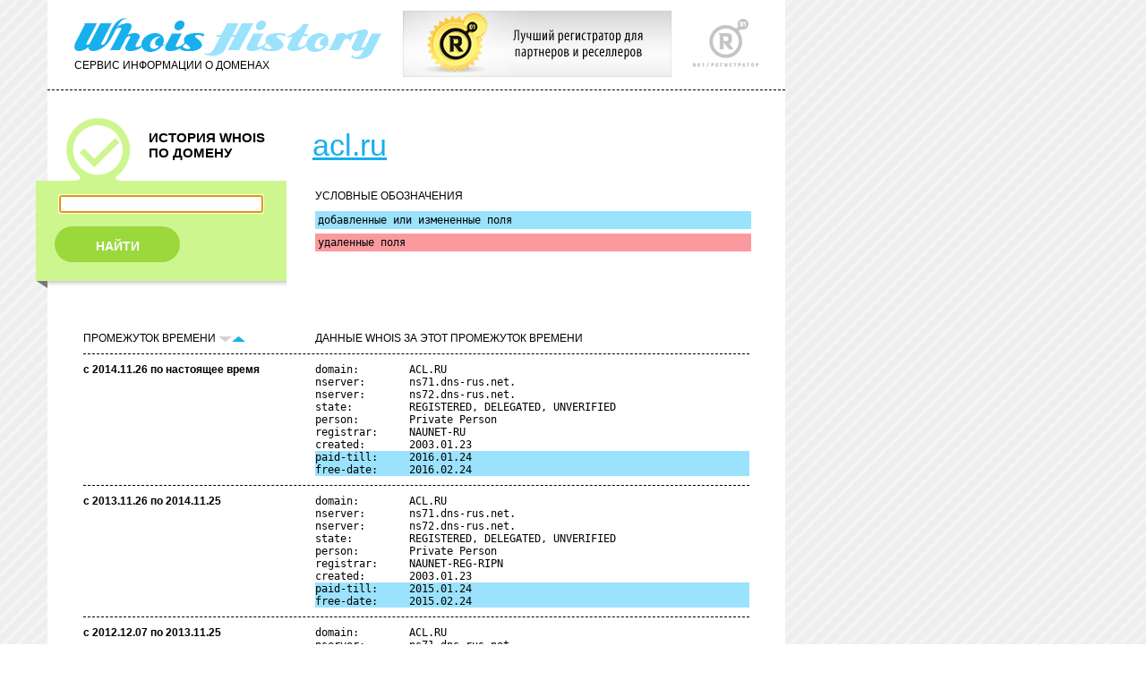

--- FILE ---
content_type: text/html; charset=UTF-8
request_url: http://who.ru/simplesearch-rc?domainsimple=ACL.RU
body_size: 20639
content:
<!DOCTYPE html PUBLIC "-//W3C//DTD XHTML 1.0 Transitional//EN" "http://www.w3.org/TR/xhtml1/DTD/xhtml1-transitional.dtd">
<html xmlns="http://www.w3.org/1999/xhtml">
<head>
<link rel="apple-touch-icon" href="apple-touch-icon.png" />
<link rel="apple-touch-icon" sizes="72x72" href="/72.png" />
<link rel="apple-touch-icon" sizes="114x114" href="/114.png" />

<link rel='stylesheet' href='/style.css' type='text/css'>
<link rel='stylesheet' href='/second.css' type='text/css'>
<link rel='stylesheet' href='/third.css' type='text/css'>
<meta http-equiv="Content-Type" content="text/html; charset=utf-8" />
<link rel="stylesheet" href="/misc/captcha.css" type="text/css" media="all">
<script src='/misc/jquery-1.4.2.min.js' type="text/javascript"></script>
<script src='/misc/jquery.rotate.1-2.js' type="text/javascript"></script>
<script src='/misc/trackbar.js' type="text/javascript"></script>
<title>WhoisHistory. История WHOIS по домену</title>
<link rel="stylesheet" type="text/css" href="/calendar/dhtmlxcalendar.css"></link>
<link rel="stylesheet" type="text/css" href="/calendar/skins/dhtmlxcalendar_dhx_skyblue.css"></link>
<script src="/calendar/mycalendar.js" type="text/javascript"></script>
<script src="/calendar/mycalendar2.js" type="text/javascript"></script> 
<script src="/myjavss.js" type="text/javascript"></script>
<!--[if lte IE 7]>
<style>
input.startoff {display: none;}
div#rgrey {height: 275px;}
form.rform1 input {margin-left: 0;}
div.adv-nicid {float: right; height: 71px; margin-left: 20px; text-align: left; z-index: 100;position: absolute;}
</style>
<![endif]-->

<script type="text/javascript">

  var _gaq = _gaq || [];
  _gaq.push(['_setAccount', 'UA-33590448-1']);
  _gaq.push(['_setDomainName', 'who.ru']);
  _gaq.push(['_setDomainName', 'whoishistory.ru']);
  _gaq.push(['_setAllowLinker', true]);
  _gaq.push(['_trackPageview']);

  (function() {
    var ga = document.createElement('script'); ga.type = 'text/javascript'; ga.async = true;
    ga.src = ('https:' == document.location.protocol ? 'https://ssl' : 'http://www') + '.google-analytics.com/ga.js';
    var s = document.getElementsByTagName('script')[0]; s.parentNode.insertBefore(ga, s);
  })();

</script>

</head>
<body onLoad="document.getElementById('simpledom').focus();">
<!-- Yandex.Metrika counter -->
<script type="text/javascript">
(function (d, w, c) {
    (w[c] = w[c] || []).push(function() {
        try {
            w.yaCounter16654510 = new Ya.Metrika({id:16654510, enableAll: true, webvisor:true});
        } catch(e) { }
    });
    
    var n = d.getElementsByTagName("script")[0],
        s = d.createElement("script"),
        f = function () { n.parentNode.insertBefore(s, n); };
    s.type = "text/javascript";
    s.async = true;
    s.src = (d.location.protocol == "https:" ? "https:" : "http:") + "//mc.yandex.ru/metrika/watch.js";

    if (w.opera == "[object Opera]") {
        d.addEventListener("DOMContentLoaded", f);
    } else { f(); }
})(document, window, "yandex_metrika_callbacks");
</script>
<noscript><div><img src="//mc.yandex.ru/watch/16654510" style="position:absolute; left:-9999px;" alt="" /></div></noscript>
<!-- /Yandex.Metrika counter -->
<div id="center" style="width:800px;">
<!-- top -->
<div id="top"><div class="header">
<a href='http://r01.ru/' target='_blank'><img style='left: 450px; top: 12px; position: absolute; border: 0;' width="300" height="74" src="/img/banner300x74.jpg" /></a>
<div id="R01"><a href="http://r01.ru/" target="_blank"><img src="/img/r01.gif" title="R01" border="0"></a></div>
<div id="who"><a href="/"><img src="/img/whoishistory.gif" title="Сервис WhoisHistory" border="0"></a><div class="service">СЕРВИС ИНФОРМАЦИИ О ДОМЕНАХ</div></div>
</div></div>
<div id="line1"></div>

<div id="topeasy">
<div id="left">
<div class="history">
<img src="/img/number-1.gif" class="number"><div class="title1"><p>ИСТОРИЯ WHOIS</p><p>ПО ДОМЕНУ</p></div>
</div>
</div>

<div id="right">
<div class="advanced" style='background-color: transparent;'>
<div class="titledomain"><a href="http://acl.ru" target='_blank' class="namedomain">acl.ru</a></div>
</div>
</div>
</div>

<div id="formsecond" style="height: 110px;">
<div id="right">
<div class="border2easy" style="height: 130px; margin-top: 1px;">

<div class="servicelabel"><div class='legend'>УСЛОВНЫЕ ОБОЗНАЧЕНИЯ</div> </div>
<div id="label1"><pre>добавленные или измененные поля</pre></div>
<div id="label2"><pre>удаленные поля</pre></div>



</div>
</div>
<div id="left">
<div class="border1" style="height: 130px;">
<div id="history" style="margin-top: 1px; background: #cdf68f; border: 1px solid #cdf68f;">
<!-- тут форма -->
<form name='simplesearch' method='get' action='/simplesearch' class="form1" style="background: #cdf68f;">

<input type="text" value='' name="domainsimple" id='simpledom' />
<input type="submit" name='sbmtbtn' value='sbmtff' style='z-index: -999; position: absolute;' class='startoff'/>

<a href='#' onclick="document.simplesearch.submit();" id='find'><div id="search1" style="background: #9ad83c;">НАЙТИ</div></a>
</form>
</div>
<div id="shadow"><div id="center1"></div></div>
<div id="right1"></div><div id="left1"></div><div id="end"></div>
</div>
</div>
</div>
<div id="text">
<div class="messageerror"></div>


<div>

<div class="column1"><div class="service">ПРОМЕЖУТОК ВРЕМЕНИ 
<img src="/img/down-off.gif" class="up-down"><a href='?domainsimple=acl.ru&sortby=asc&sbmt=start&returnhref='><img src="/img/up-on.gif" class="up-down"></a>
</div></div>
</div>
<div class="column2"><div class="service">ДАННЫЕ WHOIS ЗА ЭТОТ ПРОМЕЖУТОК ВРЕМЕНИ</div></div>
<div class="line1easy"></div>

	<div class="column1"><span class="from-to">с 2014.11.26 по настоящее время</span></div>
	<div class="column2" style="overflow: hidden;">
		
		<table class="datawhois">
			
				<tr ><td><pre>domain:        ACL.RU</pre></td></tr>		
			
				<tr ><td><pre>nserver:       ns71.dns-rus.net.</pre></td></tr>		
			
				<tr ><td><pre>nserver:       ns72.dns-rus.net.</pre></td></tr>		
			
				<tr ><td><pre>state:         REGISTERED, DELEGATED, UNVERIFIED</pre></td></tr>		
			
				<tr ><td><pre>person:        Private Person</pre></td></tr>		
			
				<tr ><td><pre>registrar:     NAUNET-RU</pre></td></tr>		
			
				<tr ><td><pre>created:       2003.01.23</pre></td></tr>		
			
				<tr class='c-change'><td><pre>paid-till:     2016.01.24</pre></td></tr>		
			
				<tr class='c-change'><td><pre>free-date:     2016.02.24</pre></td></tr>		
			
			
		</table>
	</div>
	<div class="line1easy"></div>

	<div class="column1"><span class="from-to">с 2013.11.26 по 2014.11.25</span></div>
	<div class="column2" style="overflow: hidden;">
		
		<table class="datawhois">
			
				<tr ><td><pre>domain:        ACL.RU</pre></td></tr>		
			
				<tr ><td><pre>nserver:       ns71.dns-rus.net.</pre></td></tr>		
			
				<tr ><td><pre>nserver:       ns72.dns-rus.net.</pre></td></tr>		
			
				<tr ><td><pre>state:         REGISTERED, DELEGATED, UNVERIFIED</pre></td></tr>		
			
				<tr ><td><pre>person:        Private Person</pre></td></tr>		
			
				<tr ><td><pre>registrar:     NAUNET-REG-RIPN</pre></td></tr>		
			
				<tr ><td><pre>created:       2003.01.23</pre></td></tr>		
			
				<tr class='c-change'><td><pre>paid-till:     2015.01.24</pre></td></tr>		
			
				<tr class='c-change'><td><pre>free-date:     2015.02.24</pre></td></tr>		
			
			
		</table>
	</div>
	<div class="line1easy"></div>

	<div class="column1"><span class="from-to">с 2012.12.07 по 2013.11.25</span></div>
	<div class="column2" style="overflow: hidden;">
		
		<table class="datawhois">
			
				<tr ><td><pre>domain:        ACL.RU</pre></td></tr>		
			
				<tr ><td><pre>nserver:       ns71.dns-rus.net.</pre></td></tr>		
			
				<tr ><td><pre>nserver:       ns72.dns-rus.net.</pre></td></tr>		
			
				<tr ><td><pre>state:         REGISTERED, DELEGATED, UNVERIFIED</pre></td></tr>		
			
				<tr ><td><pre>person:        Private Person</pre></td></tr>		
			
				<tr ><td><pre>registrar:     NAUNET-REG-RIPN</pre></td></tr>		
			
				<tr ><td><pre>created:       2003.01.23</pre></td></tr>		
			
				<tr class='c-change'><td><pre>paid-till:     2014.01.24</pre></td></tr>		
			
				<tr class='c-change'><td><pre>free-date:     2014.02.24</pre></td></tr>		
			
			
		</table>
	</div>
	<div class="line1easy"></div>

	<div class="column1"><span class="from-to">с 2011.12.23 по 2012.12.06</span></div>
	<div class="column2" style="overflow: hidden;">
		
		<table class="datawhois">
			
				<tr ><td><pre>domain:        ACL.RU</pre></td></tr>		
			
				<tr ><td><pre>nserver:       ns71.dns-rus.net.</pre></td></tr>		
			
				<tr ><td><pre>nserver:       ns72.dns-rus.net.</pre></td></tr>		
			
				<tr ><td><pre>state:         REGISTERED, DELEGATED, UNVERIFIED</pre></td></tr>		
			
				<tr ><td><pre>person:        Private Person</pre></td></tr>		
			
				<tr ><td><pre>registrar:     NAUNET-REG-RIPN</pre></td></tr>		
			
				<tr ><td><pre>created:       2003.01.23</pre></td></tr>		
			
				<tr class='c-change'><td><pre>paid-till:     2013.01.24</pre></td></tr>		
			
				<tr class='c-change'><td><pre>free-date:     2013.02.24</pre></td></tr>		
			
			
		</table>
	</div>
	<div class="line1easy"></div>

	<div class="column1"><span class="from-to">с 2011.11.12 по 2011.12.22</span></div>
	<div class="column2" style="overflow: hidden;">
		
		<table class="datawhois">
			
				<tr ><td><pre>domain:        ACL.RU</pre></td></tr>		
			
				<tr ><td><pre>nserver:       ns71.dns-rus.net.</pre></td></tr>		
			
				<tr ><td><pre>nserver:       ns72.dns-rus.net.</pre></td></tr>		
			
				<tr ><td><pre>state:         REGISTERED, DELEGATED, UNVERIFIED</pre></td></tr>		
			
				<tr ><td><pre>person:        Private Person</pre></td></tr>		
			
				<tr ><td><pre>registrar:     NAUNET-REG-RIPN</pre></td></tr>		
			
				<tr ><td><pre>created:       2003.01.23</pre></td></tr>		
			
				<tr ><td><pre>paid-till:     2012.01.24</pre></td></tr>		
			
				<tr class='c-change'><td><pre>free-date:     2012.02.24</pre></td></tr>		
			
			
				<tr class="c-null"><td></td></tr>
				
					<tr class='c-delete'><td><pre>e-mail:        romario_agro@mail.ru</pre></td></tr>
				
				
			
		</table>
	</div>
	<div class="line1easy"></div>

	<div class="column1"><span class="from-to">с 2011.08.16 по 2011.11.11</span></div>
	<div class="column2" style="overflow: hidden;">
		
		<table class="datawhois">
			
				<tr ><td><pre>domain:        ACL.RU</pre></td></tr>		
			
				<tr class='c-change'><td><pre>nserver:       ns71.dns-rus.net.</pre></td></tr>		
			
				<tr class='c-change'><td><pre>nserver:       ns72.dns-rus.net.</pre></td></tr>		
			
				<tr ><td><pre>state:         REGISTERED, DELEGATED, UNVERIFIED</pre></td></tr>		
			
				<tr ><td><pre>person:        Private Person</pre></td></tr>		
			
				<tr ><td><pre>e-mail:        romario_agro@mail.ru</pre></td></tr>		
			
				<tr ><td><pre>registrar:     NAUNET-REG-RIPN</pre></td></tr>		
			
				<tr ><td><pre>created:       2003.01.23</pre></td></tr>		
			
				<tr ><td><pre>paid-till:     2012.01.24</pre></td></tr>		
			
			
		</table>
	</div>
	<div class="line1easy"></div>

	<div class="column1"><span class="from-to">с 2011.04.26 по 2011.08.15</span></div>
	<div class="column2" style="overflow: hidden;">
		
		<table class="datawhois">
			
				<tr ><td><pre>domain:        ACL.RU</pre></td></tr>		
			
				<tr ><td><pre>nserver:       dns1.zenon.net.</pre></td></tr>		
			
				<tr ><td><pre>nserver:       dns2.zenon.net.</pre></td></tr>		
			
				<tr ><td><pre>state:         REGISTERED, DELEGATED, UNVERIFIED</pre></td></tr>		
			
				<tr class='c-change'><td><pre>person:        Private Person</pre></td></tr>		
			
				<tr ><td><pre>e-mail:        romario_agro@mail.ru</pre></td></tr>		
			
				<tr ><td><pre>registrar:     NAUNET-REG-RIPN</pre></td></tr>		
			
				<tr ><td><pre>created:       2003.01.23</pre></td></tr>		
			
				<tr ><td><pre>paid-till:     2012.01.24</pre></td></tr>		
			
			
				<tr class="c-null"><td></td></tr>
				
					<tr class='c-delete'><td><pre>phone:         **********</pre></td></tr>
				
					<tr class='c-delete'><td><pre>phone:         **********</pre></td></tr>
				
				
			
		</table>
	</div>
	<div class="line1easy"></div>

	<div class="column1"><span class="from-to">с 2010.12.07 по 2011.04.25</span></div>
	<div class="column2" style="overflow: hidden;">
		
		<table class="datawhois">
			
				<tr ><td><pre>domain:        ACL.RU</pre></td></tr>		
			
				<tr ><td><pre>nserver:       dns1.zenon.net.</pre></td></tr>		
			
				<tr ><td><pre>nserver:       dns2.zenon.net.</pre></td></tr>		
			
				<tr ><td><pre>state:         REGISTERED, DELEGATED, UNVERIFIED</pre></td></tr>		
			
				<tr ><td><pre>person:        ROMAN A FEDIUNIN</pre></td></tr>		
			
				<tr ><td><pre>phone:         **********</pre></td></tr>		
			
				<tr ><td><pre>phone:         **********</pre></td></tr>		
			
				<tr ><td><pre>e-mail:        romario_agro@mail.ru</pre></td></tr>		
			
				<tr ><td><pre>registrar:     NAUNET-REG-RIPN</pre></td></tr>		
			
				<tr ><td><pre>created:       2003.01.23</pre></td></tr>		
			
				<tr class='c-change'><td><pre>paid-till:     2012.01.24</pre></td></tr>		
			
			
		</table>
	</div>
	<div class="line1easy"></div>

	<div class="column1"><span class="from-to">с 2009.12.08 по 2010.12.06</span></div>
	<div class="column2" style="overflow: hidden;">
		
		<table class="datawhois">
			
				<tr ><td><pre>domain:        ACL.RU</pre></td></tr>		
			
				<tr ><td><pre>nserver:       dns1.zenon.net.</pre></td></tr>		
			
				<tr ><td><pre>nserver:       dns2.zenon.net.</pre></td></tr>		
			
				<tr ><td><pre>state:         REGISTERED, DELEGATED, UNVERIFIED</pre></td></tr>		
			
				<tr ><td><pre>person:        ROMAN A FEDIUNIN</pre></td></tr>		
			
				<tr ><td><pre>phone:         **********</pre></td></tr>		
			
				<tr ><td><pre>phone:         **********</pre></td></tr>		
			
				<tr ><td><pre>e-mail:        romario_agro@mail.ru</pre></td></tr>		
			
				<tr ><td><pre>registrar:     NAUNET-REG-RIPN</pre></td></tr>		
			
				<tr ><td><pre>created:       2003.01.23</pre></td></tr>		
			
				<tr class='c-change'><td><pre>paid-till:     2011.01.24</pre></td></tr>		
			
			
		</table>
	</div>
	<div class="line1easy"></div>

	<div class="column1"><span class="from-to">с 2008.11.28 по 2009.12.07</span></div>
	<div class="column2" style="overflow: hidden;">
		
		<table class="datawhois">
			
				<tr ><td><pre>domain:        ACL.RU</pre></td></tr>		
			
				<tr ><td><pre>nserver:       dns1.zenon.net.</pre></td></tr>		
			
				<tr ><td><pre>nserver:       dns2.zenon.net.</pre></td></tr>		
			
				<tr ><td><pre>state:         REGISTERED, DELEGATED, UNVERIFIED</pre></td></tr>		
			
				<tr ><td><pre>person:        ROMAN A FEDIUNIN</pre></td></tr>		
			
				<tr ><td><pre>phone:         **********</pre></td></tr>		
			
				<tr ><td><pre>phone:         **********</pre></td></tr>		
			
				<tr ><td><pre>e-mail:        romario_agro@mail.ru</pre></td></tr>		
			
				<tr ><td><pre>registrar:     NAUNET-REG-RIPN</pre></td></tr>		
			
				<tr ><td><pre>created:       2003.01.23</pre></td></tr>		
			
				<tr class='c-change'><td><pre>paid-till:     2010.01.24</pre></td></tr>		
			
			
		</table>
	</div>
	<div class="line1easy"></div>

	<div class="column1"><span class="from-to">с 2008.01.24 по 2008.11.27</span></div>
	<div class="column2" style="overflow: hidden;">
		
		<table class="datawhois">
			
				<tr ><td><pre>domain:        ACL.RU</pre></td></tr>		
			
				<tr ><td><pre>nserver:       dns1.zenon.net.</pre></td></tr>		
			
				<tr ><td><pre>nserver:       dns2.zenon.net.</pre></td></tr>		
			
				<tr ><td><pre>state:         REGISTERED, DELEGATED, UNVERIFIED</pre></td></tr>		
			
				<tr ><td><pre>person:        ROMAN A FEDIUNIN</pre></td></tr>		
			
				<tr ><td><pre>phone:         **********</pre></td></tr>		
			
				<tr ><td><pre>phone:         **********</pre></td></tr>		
			
				<tr ><td><pre>e-mail:        romario_agro@mail.ru</pre></td></tr>		
			
				<tr ><td><pre>registrar:     NAUNET-REG-RIPN</pre></td></tr>		
			
				<tr ><td><pre>created:       2003.01.23</pre></td></tr>		
			
				<tr class='c-change'><td><pre>paid-till:     2009.01.24</pre></td></tr>		
			
			
		</table>
	</div>
	<div class="line1easy"></div>

	<div class="column1"><span class="from-to">с 2006.12.01 по 2008.01.23</span></div>
	<div class="column2" style="overflow: hidden;">
		
		<table class="datawhois">
			
				<tr ><td><pre>domain:        ACL.RU</pre></td></tr>		
			
				<tr ><td><pre>nserver:       dns1.zenon.net.</pre></td></tr>		
			
				<tr ><td><pre>nserver:       dns2.zenon.net.</pre></td></tr>		
			
				<tr ><td><pre>state:         REGISTERED, DELEGATED, UNVERIFIED</pre></td></tr>		
			
				<tr ><td><pre>person:        ROMAN A FEDIUNIN</pre></td></tr>		
			
				<tr ><td><pre>phone:         **********</pre></td></tr>		
			
				<tr ><td><pre>phone:         **********</pre></td></tr>		
			
				<tr ><td><pre>e-mail:        romario_agro@mail.ru</pre></td></tr>		
			
				<tr ><td><pre>registrar:     NAUNET-REG-RIPN</pre></td></tr>		
			
				<tr ><td><pre>created:       2003.01.23</pre></td></tr>		
			
				<tr class='c-change'><td><pre>paid-till:     2008.01.24</pre></td></tr>		
			
			
		</table>
	</div>
	<div class="line1easy"></div>

	<div class="column1"><span class="from-to">с 2006.03.16 по 2006.11.30</span></div>
	<div class="column2" style="overflow: hidden;">
		
		<table class="datawhois">
			
				<tr ><td><pre>domain:        ACL.RU</pre></td></tr>		
			
				<tr ><td><pre>nserver:       dns1.zenon.net.</pre></td></tr>		
			
				<tr ><td><pre>nserver:       dns2.zenon.net.</pre></td></tr>		
			
				<tr ><td><pre>state:         REGISTERED, DELEGATED, UNVERIFIED</pre></td></tr>		
			
				<tr ><td><pre>person:        ROMAN A FEDIUNIN</pre></td></tr>		
			
				<tr ><td><pre>phone:         **********</pre></td></tr>		
			
				<tr ><td><pre>phone:         **********</pre></td></tr>		
			
				<tr ><td><pre>e-mail:        romario_agro@mail.ru</pre></td></tr>		
			
				<tr class='c-change'><td><pre>registrar:     NAUNET-REG-RIPN</pre></td></tr>		
			
				<tr ><td><pre>created:       2003.01.23</pre></td></tr>		
			
				<tr class='c-change'><td><pre>paid-till:     2007.01.24</pre></td></tr>		
			
			
		</table>
	</div>
	<div class="line1easy"></div>

	<div class="column1"><span class="from-to">с 2006.03.11 по 2006.03.15</span></div>
	<div class="column2" style="overflow: hidden;">
		
		<table class="datawhois">
			
				<tr ><td><pre>domain:        ACL.RU</pre></td></tr>		
			
				<tr ><td><pre>nserver:       dns1.zenon.net.</pre></td></tr>		
			
				<tr ><td><pre>nserver:       dns2.zenon.net.</pre></td></tr>		
			
				<tr ><td><pre>state:         REGISTERED, DELEGATED, UNVERIFIED</pre></td></tr>		
			
				<tr ><td><pre>person:        ROMAN A FEDIUNIN</pre></td></tr>		
			
				<tr ><td><pre>phone:         **********</pre></td></tr>		
			
				<tr ><td><pre>phone:         **********</pre></td></tr>		
			
				<tr ><td><pre>e-mail:        romario_agro@mail.ru</pre></td></tr>		
			
				<tr ><td><pre>registrar:     RIPN-REG-RIPN</pre></td></tr>		
			
				<tr ><td><pre>created:       2003.01.23</pre></td></tr>		
			
				<tr ><td><pre>paid-till:     2006.01.24</pre></td></tr>		
			
			
		</table>
	</div>
	<div class="line1easy"></div>

<div id="up"><a href="#"><img src="/img/up.gif" class="up">Наверх</a></div>


</div>
<div style='height: 8px;'><div id="shadow"><div id="center3"></div></div>
<div id="right3"></div><div id="left3"></div><div id="end"></div></div>
<div id="banner">
<p><a href="http://r01.ru/" class="copyright" target="_blank">Регистратор R01</a> © 2012 <span style="margin-left: 20px;">Контакты: <a href="mailto:info@whoishistory.ru">info@whoishistory.ru</a></span></p>
</div>

<div id="footer">
<p> </p>
</div>
<script type="text/javascript"> 
$(function () {  
    $(window).scroll(function () { 
        if ($(this).scrollTop() > 240) $('a#move_up').fadeIn();  
        else                           $('a#move_up').fadeOut(400);  
    }); 
    $('a#move_up').click(function () { 
        $('body,html').animate({  
            scrollTop: 0 
			}, 800);  
        return false; 
    }); 
}); 
</script>
<a id="move_up" href="#"><div class='shadow-up'><img src="/img/up.gif" class="up">Наверх</div></a>
</body>
</html>


--- FILE ---
content_type: application/x-javascript; charset=utf-8
request_url: http://who.ru/calendar/mycalendar.js
body_size: 24410
content:
dhtmlx=function(obj){
	for (var a in obj) dhtmlx[a]=obj[a];
	return dhtmlx; //simple singleton
};
dhtmlx.extend_api=function(name,map,ext){
	var t = window[name];
	if (!t) return; //component not defined
	window[name]=function(obj){
		if (obj && typeof obj == "object" && !obj.tagName){
			var that = t.apply(this,(map._init?map._init(obj):arguments));
			//global settings
			for (var a in dhtmlx)
				if (map[a]) this[map[a]](dhtmlx[a]);			
			//local settings
			for (var a in obj){
				if (map[a]) this[map[a]](obj[a]);
				else if (a.indexOf("on")==0){
					this.attachEvent(a,obj[a]);
				}
			}
		} else
			var that = t.apply(this,arguments);
		if (map._patch) map._patch(this);
		return that||this;
	};
	window[name].prototype=t.prototype;
	if (ext)
		dhtmlXHeir(window[name].prototype,ext);
};

dhtmlxAjax={
	get:function(url,callback){
		var t=new dtmlXMLLoaderObject(true);
		t.async=(arguments.length<3);
		t.waitCall=callback;
		t.loadXML(url)
		return t;
	},
	post:function(url,post,callback){
		var t=new dtmlXMLLoaderObject(true);
		t.async=(arguments.length<4);
		t.waitCall=callback;
		t.loadXML(url,true,post)
		return t;
	},
	getSync:function(url){
		return this.get(url,null,true)
	},
	postSync:function(url,post){
		return this.post(url,post,null,true);		
	}
}

/**
  *     @desc: xmlLoader object
  *     @type: private
  *     @param: funcObject - xml parser function
  *     @param: object - jsControl object
  *     @param: async - sync/async mode (async by default)
  *     @param: rSeed - enable/disable random seed ( prevent IE caching)
  *     @topic: 0
  */
function dtmlXMLLoaderObject(funcObject, dhtmlObject, async, rSeed){
	this.xmlDoc="";

	if (typeof (async) != "undefined")
		this.async=async;
	else
		this.async=true;

	this.onloadAction=funcObject||null;
	this.mainObject=dhtmlObject||null;
	this.waitCall=null;
	this.rSeed=rSeed||false;
	return this;
};
/**
  *     @desc: xml loading handler
  *     @type: private
  *     @param: dtmlObject - xmlLoader object
  *     @topic: 0
  */
dtmlXMLLoaderObject.prototype.waitLoadFunction=function(dhtmlObject){
	var once = true;
	this.check=function (){
		if ((dhtmlObject)&&(dhtmlObject.onloadAction != null)){
			if ((!dhtmlObject.xmlDoc.readyState)||(dhtmlObject.xmlDoc.readyState == 4)){
				if (!once)
					return;

				once=false; //IE 5 fix
				if (typeof dhtmlObject.onloadAction == "function")
					dhtmlObject.onloadAction(dhtmlObject.mainObject, null, null, null, dhtmlObject);

				if (dhtmlObject.waitCall){
					dhtmlObject.waitCall.call(this,dhtmlObject);
					dhtmlObject.waitCall=null;
				}
			}
		}
	};
	return this.check;
};

/**
  *     @desc: return XML top node
  *     @param: tagName - top XML node tag name (not used in IE, required for Safari and Mozilla)
  *     @type: private
  *     @returns: top XML node
  *     @topic: 0  
  */
dtmlXMLLoaderObject.prototype.getXMLTopNode=function(tagName, oldObj){
	if (this.xmlDoc.responseXML){
		var temp = this.xmlDoc.responseXML.getElementsByTagName(tagName);
		if(temp.length==0 && tagName.indexOf(":")!=-1)
			var temp = this.xmlDoc.responseXML.getElementsByTagName((tagName.split(":"))[1]);
		var z = temp[0];
	} else
		var z = this.xmlDoc.documentElement;

	if (z){
		this._retry=false;
		return z;
	}

	if ((_isIE)&&(!this._retry)){
		//fall back to MS.XMLDOM
		var xmlString = this.xmlDoc.responseText;
		var oldObj = this.xmlDoc;
		this._retry=true;
		this.xmlDoc=new ActiveXObject("Microsoft.XMLDOM");
		this.xmlDoc.async=false;
		this.xmlDoc["loadXM"+"L"](xmlString);

		return this.getXMLTopNode(tagName, oldObj);
	}
	dhtmlxError.throwError("LoadXML", "Incorrect XML", [
		(oldObj||this.xmlDoc),
		this.mainObject
	]);

	return document.createElement("DIV");
};

/**
  *     @desc: load XML from string
  *     @type: private
  *     @param: xmlString - xml string
  *     @topic: 0  
  */
dtmlXMLLoaderObject.prototype.loadXMLString=function(xmlString){
	{
		try{
			var parser = new DOMParser();
			this.xmlDoc=parser.parseFromString(xmlString, "text/xml");
		}
		catch (e){
			this.xmlDoc=new ActiveXObject("Microsoft.XMLDOM");
			this.xmlDoc.async=this.async;
			this.xmlDoc["loadXM"+"L"](xmlString);
		}
	}

	this.onloadAction(this.mainObject, null, null, null, this);

	if (this.waitCall){
		this.waitCall();
		this.waitCall=null;
	}
}
/**
  *     @desc: load XML
  *     @type: private
  *     @param: filePath - xml file path
  *     @param: postMode - send POST request
  *     @param: postVars - list of vars for post request
  *     @topic: 0
  */
dtmlXMLLoaderObject.prototype.loadXML=function(filePath, postMode, postVars, rpc){
	if (this.rSeed)
		filePath+=((filePath.indexOf("?") != -1) ? "&" : "?")+"a_dhx_rSeed="+(new Date()).valueOf();
	this.filePath=filePath;

	if ((!_isIE)&&(window.XMLHttpRequest))
		this.xmlDoc=new XMLHttpRequest();
	else {
		this.xmlDoc=new ActiveXObject("Microsoft.XMLHTTP");
	}

	if (this.async)
		this.xmlDoc.onreadystatechange=new this.waitLoadFunction(this);
	this.xmlDoc.open(postMode ? "POST" : "GET", filePath, this.async);

	if (rpc){
		this.xmlDoc.setRequestHeader("User-Agent", "dhtmlxRPC v0.1 ("+navigator.userAgent+")");
		this.xmlDoc.setRequestHeader("Content-type", "text/xml");
	}

	else if (postMode)
		this.xmlDoc.setRequestHeader('Content-type', 'application/x-www-form-urlencoded');
		
	this.xmlDoc.setRequestHeader("X-Requested-With","XMLHttpRequest");
	this.xmlDoc.send(null||postVars);

	if (!this.async)
		(new this.waitLoadFunction(this))();
};
/**
  *     @desc: destructor, cleans used memory
  *     @type: private
  *     @topic: 0
  */
dtmlXMLLoaderObject.prototype.destructor=function(){
	this._filterXPath = null;
	this._getAllNamedChilds = null;
	this._retry = null;
	this.async = null;
	this.rSeed = null;
	this.filePath = null;
	this.onloadAction = null;
	this.mainObject = null;
	this.xmlDoc = null;
	this.doXPath = null;
	this.doXPathOpera = null;
	this.doXSLTransToObject = null;
	this.doXSLTransToString = null;
	this.loadXML = null;
	this.loadXMLString = null;
	// this.waitLoadFunction = null;
	this.doSerialization = null;
	this.xmlNodeToJSON = null;
	this.getXMLTopNode = null;
	this.setXSLParamValue = null;
	return null;
}

dtmlXMLLoaderObject.prototype.xmlNodeToJSON = function(node){
        var t={};
        for (var i=0; i<node.attributes.length; i++)
            t[node.attributes[i].name]=node.attributes[i].value;
        t["_tagvalue"]=node.firstChild?node.firstChild.nodeValue:"";
        for (var i=0; i<node.childNodes.length; i++){
            var name=node.childNodes[i].tagName;
            if (name){
                if (!t[name]) t[name]=[];
                t[name].push(this.xmlNodeToJSON(node.childNodes[i]));
            }            
        }        
        return t;
    }

/**  
  *     @desc: Call wrapper
  *     @type: private
  *     @param: funcObject - action handler
  *     @param: dhtmlObject - user data
  *     @returns: function handler
  *     @topic: 0  
  */
function callerFunction(funcObject, dhtmlObject){
	this.handler=function(e){
		if (!e)
			e=window.event;
		funcObject(e, dhtmlObject);
		return true;
	};
	return this.handler;
};

/**  
  *     @desc: Calculate absolute position of html object
  *     @type: private
  *     @param: htmlObject - html object
  *     @topic: 0  
  */
function getAbsoluteLeft(htmlObject){
	return getOffset(htmlObject).left;
}
/**
  *     @desc: Calculate absolute position of html object
  *     @type: private
  *     @param: htmlObject - html object
  *     @topic: 0  
  */
function getAbsoluteTop(htmlObject){
	return getOffset(htmlObject).top;
}

function getOffsetSum(elem) {
	var top=0, left=0;
	while(elem) {
		top = top + parseInt(elem.offsetTop);
		left = left + parseInt(elem.offsetLeft);
		elem = elem.offsetParent;
	}
	return {top: top, left: left};
}
function getOffsetRect(elem) {
	var box = elem.getBoundingClientRect();
	var body = document.body;
	var docElem = document.documentElement;
	var scrollTop = window.pageYOffset || docElem.scrollTop || body.scrollTop;
	var scrollLeft = window.pageXOffset || docElem.scrollLeft || body.scrollLeft;
	var clientTop = docElem.clientTop || body.clientTop || 0;
	var clientLeft = docElem.clientLeft || body.clientLeft || 0;
	var top  = box.top +  scrollTop - clientTop;
	var left = box.left + scrollLeft - clientLeft;
	return { top: Math.round(top), left: Math.round(left) };
}
function getOffset(elem) {
	if (elem.getBoundingClientRect) {
		return getOffsetRect(elem);
	} else {
		return getOffsetSum(elem);
	}
}

/**  
*     @desc: Convert string to it boolean representation
*     @type: private
*     @param: inputString - string for covertion
*     @topic: 0
*/
function convertStringToBoolean(inputString){
	if (typeof (inputString) == "string")
		inputString=inputString.toLowerCase();

	switch (inputString){
		case "1":
		case "true":
		case "yes":
		case "y":
		case 1:
		case true:
			return true;
			break;

		default: return false;
	}
}

/**  
*     @desc: find out what symbol to use as url param delimiters in further params
*     @type: private
*     @param: str - current url string
*     @topic: 0  
*/
function getUrlSymbol(str){
	if (str.indexOf("?") != -1)
		return "&"
	else
		return "?"
}

function dhtmlDragAndDropObject(){
	if (window.dhtmlDragAndDrop)
		return window.dhtmlDragAndDrop;

	this.lastLanding=0;
	this.dragNode=0;
	this.dragStartNode=0;
	this.dragStartObject=0;
	this.tempDOMU=null;
	this.tempDOMM=null;
	this.waitDrag=0;
	window.dhtmlDragAndDrop=this;

	return this;
};

dhtmlDragAndDropObject.prototype.removeDraggableItem=function(htmlNode){
	htmlNode.onmousedown=null;
	htmlNode.dragStarter=null;
	htmlNode.dragLanding=null;
}
dhtmlDragAndDropObject.prototype.addDraggableItem=function(htmlNode, dhtmlObject){
	htmlNode.onmousedown=this.preCreateDragCopy;
	htmlNode.dragStarter=dhtmlObject;
	this.addDragLanding(htmlNode, dhtmlObject);
}
dhtmlDragAndDropObject.prototype.addDragLanding=function(htmlNode, dhtmlObject){
	htmlNode.dragLanding=dhtmlObject;
}
dhtmlDragAndDropObject.prototype.preCreateDragCopy=function(e){
	if ((e||window.event) && (e||event).button == 2)
		return;

	if (window.dhtmlDragAndDrop.waitDrag){
		window.dhtmlDragAndDrop.waitDrag=0;
		document.body.onmouseup=window.dhtmlDragAndDrop.tempDOMU;
		document.body.onmousemove=window.dhtmlDragAndDrop.tempDOMM;
		return false;
	}

	window.dhtmlDragAndDrop.waitDrag=1;
	window.dhtmlDragAndDrop.tempDOMU=document.body.onmouseup;
	window.dhtmlDragAndDrop.tempDOMM=document.body.onmousemove;
	window.dhtmlDragAndDrop.dragStartNode=this;
	window.dhtmlDragAndDrop.dragStartObject=this.dragStarter;
	document.body.onmouseup=window.dhtmlDragAndDrop.preCreateDragCopy;
	document.body.onmousemove=window.dhtmlDragAndDrop.callDrag;
	window.dhtmlDragAndDrop.downtime = new Date().valueOf();
	

	if ((e)&&(e.preventDefault)){
		e.preventDefault();
		return false;
	}
	return false;
};
dhtmlDragAndDropObject.prototype.callDrag=function(e){
	if (!e)
		e=window.event;
	dragger=window.dhtmlDragAndDrop;
	if ((new Date()).valueOf()-dragger.downtime<100) return;

	if ((e.button == 0)&&(_isIE))
		return dragger.stopDrag();

	if (!dragger.dragNode&&dragger.waitDrag){
		dragger.dragNode=dragger.dragStartObject._createDragNode(dragger.dragStartNode, e);

		if (!dragger.dragNode)
			return dragger.stopDrag();

		dragger.dragNode.onselectstart=function(){return false;}
		dragger.gldragNode=dragger.dragNode;
		document.body.appendChild(dragger.dragNode);
		document.body.onmouseup=dragger.stopDrag;
		dragger.waitDrag=0;
		dragger.dragNode.pWindow=window;
		dragger.initFrameRoute();
	}

	if (dragger.dragNode.parentNode != window.document.body){
		var grd = dragger.gldragNode;

		if (dragger.gldragNode.old)
			grd=dragger.gldragNode.old;

		//if (!document.all) dragger.calculateFramePosition();
		grd.parentNode.removeChild(grd);
		var oldBody = dragger.dragNode.pWindow;

		if (grd.pWindow &&	grd.pWindow.dhtmlDragAndDrop.lastLanding)
			grd.pWindow.dhtmlDragAndDrop.lastLanding.dragLanding._dragOut(grd.pWindow.dhtmlDragAndDrop.lastLanding);	
			
		//		var oldp=dragger.dragNode.parentObject;
		if (_isIE){
			var div = document.createElement("Div");
			div.innerHTML=dragger.dragNode.outerHTML;
			dragger.dragNode=div.childNodes[0];
		} else
			dragger.dragNode=dragger.dragNode.cloneNode(true);

		dragger.dragNode.pWindow=window;
		//		dragger.dragNode.parentObject=oldp;

		dragger.gldragNode.old=dragger.dragNode;
		document.body.appendChild(dragger.dragNode);
		oldBody.dhtmlDragAndDrop.dragNode=dragger.dragNode;
	}

	dragger.dragNode.style.left=e.clientX+15+(dragger.fx
		? dragger.fx*(-1)
		: 0)
		+(document.body.scrollLeft||document.documentElement.scrollLeft)+"px";
	dragger.dragNode.style.top=e.clientY+3+(dragger.fy
		? dragger.fy*(-1)
		: 0)
		+(document.body.scrollTop||document.documentElement.scrollTop)+"px";

	if (!e.srcElement)
		var z = e.target;
	else
		z=e.srcElement;
	dragger.checkLanding(z, e);
}

dhtmlDragAndDropObject.prototype.calculateFramePosition=function(n){
	//this.fx = 0, this.fy = 0;
	if (window.name){
		var el = parent.frames[window.name].frameElement.offsetParent;
		var fx = 0;
		var fy = 0;

		while (el){
			fx+=el.offsetLeft;
			fy+=el.offsetTop;
			el=el.offsetParent;
		}

		if ((parent.dhtmlDragAndDrop)){
			var ls = parent.dhtmlDragAndDrop.calculateFramePosition(1);
			fx+=ls.split('_')[0]*1;
			fy+=ls.split('_')[1]*1;
		}

		if (n)
			return fx+"_"+fy;
		else
			this.fx=fx;
		this.fy=fy;
	}
	return "0_0";
}
dhtmlDragAndDropObject.prototype.checkLanding=function(htmlObject, e){
	if ((htmlObject)&&(htmlObject.dragLanding)){
		if (this.lastLanding)
			this.lastLanding.dragLanding._dragOut(this.lastLanding);
		this.lastLanding=htmlObject;
		this.lastLanding=this.lastLanding.dragLanding._dragIn(this.lastLanding, this.dragStartNode, e.clientX,
			e.clientY, e);
		this.lastLanding_scr=(_isIE ? e.srcElement : e.target);
	} else {
		if ((htmlObject)&&(htmlObject.tagName != "BODY"))
			this.checkLanding(htmlObject.parentNode, e);
		else {
			if (this.lastLanding)
				this.lastLanding.dragLanding._dragOut(this.lastLanding, e.clientX, e.clientY, e);
			this.lastLanding=0;

			if (this._onNotFound)
				this._onNotFound();
		}
	}
}
dhtmlDragAndDropObject.prototype.stopDrag=function(e, mode){
	dragger=window.dhtmlDragAndDrop;

	if (!mode){
		dragger.stopFrameRoute();
		var temp = dragger.lastLanding;
		dragger.lastLanding=null;

		if (temp)
			temp.dragLanding._drag(dragger.dragStartNode, dragger.dragStartObject, temp, (_isIE
				? event.srcElement
				: e.target));
	}
	dragger.lastLanding=null;

	if ((dragger.dragNode)&&(dragger.dragNode.parentNode == document.body))
		dragger.dragNode.parentNode.removeChild(dragger.dragNode);
	dragger.dragNode=0;
	dragger.gldragNode=0;
	dragger.fx=0;
	dragger.fy=0;
	dragger.dragStartNode=0;
	dragger.dragStartObject=0;
	document.body.onmouseup=dragger.tempDOMU;
	document.body.onmousemove=dragger.tempDOMM;
	dragger.tempDOMU=null;
	dragger.tempDOMM=null;
	dragger.waitDrag=0;
}

dhtmlDragAndDropObject.prototype.stopFrameRoute=function(win){
	if (win)
		window.dhtmlDragAndDrop.stopDrag(1, 1);

	for (var i = 0; i < window.frames.length; i++){
		try{
		if ((window.frames[i] != win)&&(window.frames[i].dhtmlDragAndDrop))
			window.frames[i].dhtmlDragAndDrop.stopFrameRoute(window);
		} catch(e){}
	}

	try{
	if ((parent.dhtmlDragAndDrop)&&(parent != window)&&(parent != win))
		parent.dhtmlDragAndDrop.stopFrameRoute(window);
	} catch(e){}
}
dhtmlDragAndDropObject.prototype.initFrameRoute=function(win, mode){
	if (win){
		window.dhtmlDragAndDrop.preCreateDragCopy();
		window.dhtmlDragAndDrop.dragStartNode=win.dhtmlDragAndDrop.dragStartNode;
		window.dhtmlDragAndDrop.dragStartObject=win.dhtmlDragAndDrop.dragStartObject;
		window.dhtmlDragAndDrop.dragNode=win.dhtmlDragAndDrop.dragNode;
		window.dhtmlDragAndDrop.gldragNode=win.dhtmlDragAndDrop.dragNode;
		window.document.body.onmouseup=window.dhtmlDragAndDrop.stopDrag;
		window.waitDrag=0;

		if (((!_isIE)&&(mode))&&((!_isFF)||(_FFrv < 1.8)))
			window.dhtmlDragAndDrop.calculateFramePosition();
	}
	try{
	if ((parent.dhtmlDragAndDrop)&&(parent != window)&&(parent != win))
		parent.dhtmlDragAndDrop.initFrameRoute(window);
	}catch(e){}

	for (var i = 0; i < window.frames.length; i++){
		try{
		if ((window.frames[i] != win)&&(window.frames[i].dhtmlDragAndDrop))
			window.frames[i].dhtmlDragAndDrop.initFrameRoute(window, ((!win||mode) ? 1 : 0));
		} catch(e){}
	}
}

var _isFF = false;
var _isIE = false;
var _isOpera = false;
var _isKHTML = false;
var _isMacOS = false;
var _isChrome = false;

if (navigator.userAgent.indexOf('Macintosh') != -1)
	_isMacOS=true;


if (navigator.userAgent.toLowerCase().indexOf('chrome')>-1)
	_isChrome=true;

if ((navigator.userAgent.indexOf('Safari') != -1)||(navigator.userAgent.indexOf('Konqueror') != -1)){
	var _KHTMLrv = parseFloat(navigator.userAgent.substr(navigator.userAgent.indexOf('Safari')+7, 5));

	if (_KHTMLrv > 525){ //mimic FF behavior for Safari 3.1+
		_isFF=true;
		var _FFrv = 1.9;
	} else
		_isKHTML=true;
} else if (navigator.userAgent.indexOf('Opera') != -1){
	_isOpera=true;
	_OperaRv=parseFloat(navigator.userAgent.substr(navigator.userAgent.indexOf('Opera')+6, 3));
}


else if (navigator.appName.indexOf("Microsoft") != -1){
	_isIE=true;
	if (navigator.appVersion.indexOf("MSIE 8.0")!= -1 && document.compatMode != "BackCompat") _isIE=8;
	if (navigator.appVersion.indexOf("MSIE 9.0")!= -1 && document.compatMode != "BackCompat") _isIE=8;
} else {
	_isFF=true;
	var _FFrv = parseFloat(navigator.userAgent.split("rv:")[1])
}


//multibrowser Xpath processor
dtmlXMLLoaderObject.prototype.doXPath=function(xpathExp, docObj, namespace, result_type){
	if (_isKHTML || (!_isIE && !window.XPathResult))
		return this.doXPathOpera(xpathExp, docObj);

	if (_isIE){ //IE
		if (!docObj)
			if (!this.xmlDoc.nodeName)
				docObj=this.xmlDoc.responseXML
			else
				docObj=this.xmlDoc;

		if (!docObj)
			dhtmlxError.throwError("LoadXML", "Incorrect XML", [
				(docObj||this.xmlDoc),
				this.mainObject
			]);

		if (namespace != null)
			docObj.setProperty("SelectionNamespaces", "xmlns:xsl='"+namespace+"'"); //

		if (result_type == 'single'){
			return docObj.selectSingleNode(xpathExp);
		}
		else {
			return docObj.selectNodes(xpathExp)||new Array(0);
		}
	} else { //Mozilla
		var nodeObj = docObj;

		if (!docObj){
			if (!this.xmlDoc.nodeName){
				docObj=this.xmlDoc.responseXML
			}
			else {
				docObj=this.xmlDoc;
			}
		}

		if (!docObj)
			dhtmlxError.throwError("LoadXML", "Incorrect XML", [
				(docObj||this.xmlDoc),
				this.mainObject
			]);

		if (docObj.nodeName.indexOf("document") != -1){
			nodeObj=docObj;
		}
		else {
			nodeObj=docObj;
			docObj=docObj.ownerDocument;
		}
		var retType = XPathResult.ANY_TYPE;

		if (result_type == 'single')
			retType=XPathResult.FIRST_ORDERED_NODE_TYPE
		var rowsCol = new Array();
		var col = docObj.evaluate(xpathExp, nodeObj, function(pref){
			return namespace
		}, retType, null);

		if (retType == XPathResult.FIRST_ORDERED_NODE_TYPE){
			return col.singleNodeValue;
		}
		var thisColMemb = col.iterateNext();

		while (thisColMemb){
			rowsCol[rowsCol.length]=thisColMemb;
			thisColMemb=col.iterateNext();
		}
		return rowsCol;
	}
}

function _dhtmlxError(type, name, params){
	if (!this.catches)
		this.catches=new Array();

	return this;
}

_dhtmlxError.prototype.catchError=function(type, func_name){
	this.catches[type]=func_name;
}
_dhtmlxError.prototype.throwError=function(type, name, params){
	if (this.catches[type])
		return this.catches[type](type, name, params);

	if (this.catches["ALL"])
		return this.catches["ALL"](type, name, params);

	alert("Error type: "+arguments[0]+"\nDescription: "+arguments[1]);
	return null;
}

window.dhtmlxError=new _dhtmlxError();


//opera fake, while 9.0 not released
//multibrowser Xpath processor
dtmlXMLLoaderObject.prototype.doXPathOpera=function(xpathExp, docObj){
	//this is fake for Opera
	var z = xpathExp.replace(/[\/]+/gi, "/").split('/');
	var obj = null;
	var i = 1;

	if (!z.length)
		return [];

	if (z[0] == ".")
		obj=[docObj]; else if (z[0] == ""){
		obj=(this.xmlDoc.responseXML||this.xmlDoc).getElementsByTagName(z[i].replace(/\[[^\]]*\]/g, ""));
		i++;
	} else
		return [];

	for (i; i < z.length; i++)obj=this._getAllNamedChilds(obj, z[i]);

	if (z[i-1].indexOf("[") != -1)
		obj=this._filterXPath(obj, z[i-1]);
	return obj;
}

dtmlXMLLoaderObject.prototype._filterXPath=function(a, b){
	var c = new Array();
	var b = b.replace(/[^\[]*\[\@/g, "").replace(/[\[\]\@]*/g, "");

	for (var i = 0; i < a.length; i++)
		if (a[i].getAttribute(b))
			c[c.length]=a[i];

	return c;
}
dtmlXMLLoaderObject.prototype._getAllNamedChilds=function(a, b){
	var c = new Array();

	if (_isKHTML)
		b=b.toUpperCase();

	for (var i = 0; i < a.length; i++)for (var j = 0; j < a[i].childNodes.length; j++){
		if (_isKHTML){
			if (a[i].childNodes[j].tagName&&a[i].childNodes[j].tagName.toUpperCase() == b)
				c[c.length]=a[i].childNodes[j];
		}

		else if (a[i].childNodes[j].tagName == b)
			c[c.length]=a[i].childNodes[j];
	}

	return c;
}

function dhtmlXHeir(a, b){
	for (var c in b)
		if (typeof (b[c]) == "function")
			a[c]=b[c];
	return a;
}

function dhtmlxEvent(el, event, handler){
	if (el.addEventListener)
		el.addEventListener(event, handler, false);

	else if (el.attachEvent)
		el.attachEvent("on"+event, handler);
}

//============= XSL Extension ===================================

dtmlXMLLoaderObject.prototype.xslDoc=null;
dtmlXMLLoaderObject.prototype.setXSLParamValue=function(paramName, paramValue, xslDoc){
	if (!xslDoc)
		xslDoc=this.xslDoc

	if (xslDoc.responseXML)
		xslDoc=xslDoc.responseXML;
	var item =
		this.doXPath("/xsl:stylesheet/xsl:variable[@name='"+paramName+"']", xslDoc,
			"http:/\/www.w3.org/1999/XSL/Transform", "single");

	if (item != null)
		item.firstChild.nodeValue=paramValue
}
dtmlXMLLoaderObject.prototype.doXSLTransToObject=function(xslDoc, xmlDoc){
	if (!xslDoc)
		xslDoc=this.xslDoc;

	if (xslDoc.responseXML)
		xslDoc=xslDoc.responseXML

	if (!xmlDoc)
		xmlDoc=this.xmlDoc;

	if (xmlDoc.responseXML)
		xmlDoc=xmlDoc.responseXML

	//MOzilla
	if (!_isIE){
		if (!this.XSLProcessor){
			this.XSLProcessor=new XSLTProcessor();
			this.XSLProcessor.importStylesheet(xslDoc);
		}
		var result = this.XSLProcessor.transformToDocument(xmlDoc);
	} else {
		var result = new ActiveXObject("Msxml2.DOMDocument.3.0");
		try{
			xmlDoc.transformNodeToObject(xslDoc, result);
		}catch(e){
			result = xmlDoc.transformNode(xslDoc);
		}
	}
	return result;
}

dtmlXMLLoaderObject.prototype.doXSLTransToString=function(xslDoc, xmlDoc){
	var res = this.doXSLTransToObject(xslDoc, xmlDoc);
	if(typeof(res)=="string")
		return res;
	return this.doSerialization(res);
}

dtmlXMLLoaderObject.prototype.doSerialization=function(xmlDoc){
	if (!xmlDoc)
			xmlDoc=this.xmlDoc;
	if (xmlDoc.responseXML)
			xmlDoc=xmlDoc.responseXML
	if (!_isIE){
		var xmlSerializer = new XMLSerializer();
		return xmlSerializer.serializeToString(xmlDoc);
	} else
		return xmlDoc.xml;
}

/**
*   @desc: 
*   @type: private
*/
dhtmlxEventable=function(obj){
		obj.attachEvent=function(name, catcher, callObj){
			name='ev_'+name.toLowerCase();
			if (!this[name])
				this[name]=new this.eventCatcher(callObj||this);
				
			return(name+':'+this[name].addEvent(catcher)); //return ID (event name & event ID)
		}
		obj.callEvent=function(name, arg0){ 
			name='ev_'+name.toLowerCase();
			if (this[name])
				return this[name].apply(this, arg0);
			return true;
		}
		obj.checkEvent=function(name){
			return (!!this['ev_'+name.toLowerCase()])
		}
		obj.eventCatcher=function(obj){
			var dhx_catch = [];
			var z = function(){
				var res = true;
				for (var i = 0; i < dhx_catch.length; i++){
					if (dhx_catch[i] != null){
						var zr = dhx_catch[i].apply(obj, arguments);
						res=res&&zr;
					}
				}
				return res;
			}
			z.addEvent=function(ev){
				if (typeof (ev) != "function")
					ev=eval(ev);
				if (ev)
					return dhx_catch.push(ev)-1;
				return false;
			}
			z.removeEvent=function(id){
				dhx_catch[id]=null;
			}
			return z;
		}
		obj.detachEvent=function(id){
			if (id != false){
				var list = id.split(':');           //get EventName and ID
				this[list[0]].removeEvent(list[1]); //remove event
			}
		}
		obj.detachAllEvents = function(){
			for (var name in this){
				if (name.indexOf("ev_")==0) 
					delete this[name];
			}
		}
}
